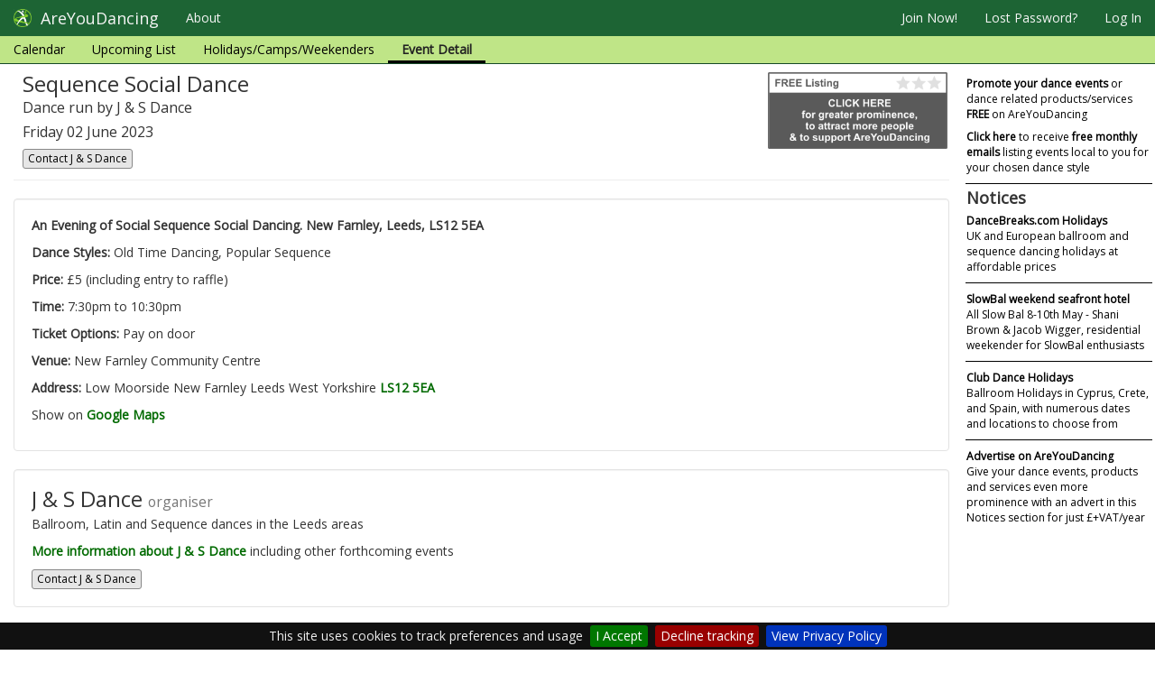

--- FILE ---
content_type: text/html; charset=utf-8
request_url: https://www.areyoudancing.com/dance-event/659727/
body_size: 17761
content:
<!DOCTYPE html>
<html lang="en">
<head>
<title>AreYouDancing Sequence Social Dance Dance in Leeds West Yorkshire</title>
<meta charset="utf-8">
<meta http-equiv="X-UA-Compatible" content="IE=edge">
<meta name="viewport" content="width=device-width, initial-scale=0.86, maximum-scale=5.0, minimum-scale=0.86">
<!-- , user-scalable=1, height=device-height -->
<meta name="description" content="Partner Dance Listing Website">
<meta name="author" content="PC Access Ltd">
<meta name="google-site-verification" content="VCzQ2aAayxhVx9Akrl048paoEinUagy7rngXX_1W5Lo" />
<meta name="msvalidate.01" content="4745BEF21E861A78B82EE2B616FEDB75" />

<link href="/static/images/icon.png" rel="shortcut icon" >

<link href="//maxcdn.bootstrapcdn.com/bootstrap/3.3.7/css/bootstrap.min.css" rel="stylesheet">
<link href="//maxcdn.bootstrapcdn.com/font-awesome/4.3.0/css/font-awesome.min.css" rel="stylesheet">

<link href="/static/vendor/css/uploader.css" rel="stylesheet" type="text/css" />
<link href="/static/vendor/css/typeahead.css" rel="stylesheet" type="text/css" />
<link href="/static/vendor/css/pca-multi-select.css?v=3.58" rel="stylesheet" type="text/css" >
<link href="/static/vendor/css/jquery.pcacookieconsent.css" rel="stylesheet" type="text/css" >

<link href="/static/css/theme.min.css" rel="stylesheet">
<link href="/static/css/base.css?v=3.58" rel="stylesheet" type="text/css" />


<link href="/static/css/base_front.css?v=3.58" rel="stylesheet" type="text/css" />
<link href="//fonts.googleapis.com/css?family=Open+Sans" rel="stylesheet" type="text/css">
<link href="//fonts.googleapis.com/css?family=Istok+Web" rel="stylesheet" type="text/css">

    <link href="/static/css/event/event.css?v=3.58" rel="stylesheet" type="text/css" />


<script src="//code.jquery.com/jquery-2.2.4.min.js"></script>
<script src="//maxcdn.bootstrapcdn.com/bootstrap/3.3.7/js/bootstrap.min.js"></script>
<script src='//www.google.com/recaptcha/api.js'></script>

<script src="/static/vendor/js/jquery.jscroll.min.js"></script>
<script src="/static/vendor/js/moment.min.js"></script>
<script src="/static/vendor/js/jscoord-1.1.1.js"></script>
<script src="/static/vendor/js/bootstrap-maxlength.min.js"></script>
<script src="/static/vendor/js/jquery.pcacookieconsent.min.js?v=3.58"></script>
<script src="/static/vendor/js/typeahead.bundle.js"></script>

<script src="/static/vendor/js/pca-multi-select.js?v=3.58"></script>
<script src="/static/vendor/js/uploader.js" ></script>




<script src="//maps.googleapis.com/maps/api/js?v=3&amp;key=AIzaSyBNvmcPcLYcuaZxmKe56_eveb5VmJjSL7g"></script>
<script src="/static/js/gmapsupport.js?v=3.58"></script>



<script src="/static/js/searchsupport.js?v=3.58"></script>
<script src="/static/js/base.js?v=3.58"></script>


</head>

<body class="">
<div id="fb-root"></div>


<script>
if ( !localStorage.getItem('disableAnalytics') ) {
    var script = document.createElement('script');
    script.src = 'https://www.googletagmanager.com/gtag/js?id=UA-824688-1';
    script.type = 'text/javascript';
    script.async = true;
    document.getElementsByTagName('head')[0].appendChild(script);
    window.dataLayer = window.dataLayer || [];
    function gtag() { dataLayer.push(arguments); }
    gtag('js', new Date());
    gtag('config', 'UA-824688-1');
} else {
    window['ga-disable-UA-824688-1'] = true;
}
</script>


    <div class="container-fluid" style="display:none;">
        <div class="row">
            <header class="col-lg-12 masthead hidden-xs hidden-sm">
                <div class="media">
                    <div class="media-left">
                        <a href="/"><img class="media-object" src="/static/images/logo_words2.png" /></a>
                    </div>
                </div>
            </header>
        </div>
    </div>

    
        <div id="nav">
            <nav class="navbar navbar-fixed-top navbar-default" role="navigation">
                <div class="navbar-header">
                  <button type="button" class="navbar-toggle" data-toggle="collapse" data-target=".navbar-collapse">
                    <span class="sr-only">Toggle navigation</span>
                    <span class="icon-bar"></span>
                    <span class="icon-bar"></span>
                    <span class="icon-bar"></span>
                  </button>
                  <a class="navbar-brand" href="/">
                      <img alt="brand" src="/static/images/icon64.png"/>
                      <span>AreYouDancing</span>
                  </a>
                </div>
                <div class="collapse navbar-collapse">
                    <ul id="mainnav" class="nav navbar-nav">

                        <li class="dropdown about"><a href="/about/about-areyoudancing/">About</a>
                        </li>
                    </ul>
                    
                        <ul class="nav navbar-nav navbar-right">

                        

                        
                            <li><a rel="nofollow" href="/member/register/" id="register">Join Now!</a></li>
                            <li class="hidden-sm"><a rel="nofollow" href="/member/password-reset/">Lost Password?</a></li>
                            <li><a rel="nofollow" href="/member/login/">Log In</a></li>
                        
                        </ul>
                    
                    
<ul class="level2_menu nav navbar-nav ">
    <li class="alldays"><a href="/dance-events/calendar/">Calendar</a></li>
    
    <li class="event-list"><a href="/dance-events/list/">Upcoming List</a></li>
    <li class="2plus"><a href="/dance-events/2plus/">Holidays/Camps/Weekenders</a></li>
    <li class="active"><a>Event Detail</a></li>
</ul>

                </div><!--/.nav-collapse -->

            </nav>
        </div>
    


    <div class="container-fluid">

        <div id="djangomessages">
        

        
        </div>
        <div id="ajaxmessages"></div>
    </div>

    <div class="container-fluid">
    <div class="row">

    </div>
    </div>

    
    

    <div class="container-fluid">
        

<div class="row event-detail mainrow  freeloader">

    <div class="main col-sm-9 col-md-10">

        

        <div class="page-header media">
            <div class="media-left">
                
                    
                
            </div>

            <div class="media-body">
                <h1 class="media-heading">Sequence Social Dance</h1>
                <h2>Dance run by J &amp; S Dance</h2>
                <h2>Friday 02 June 2023
                    
                    
                    
                    
                </h2>

<div>

    <a rel="nofollow" href="/dance-directory/4898/contact/?url=/dance-event/659727/" title="Send a message to J &amp; S Dance" id="contactorg" class="btn btn-xs btn-ayd-pink ayd-contact">
        Contact J &amp; S Dance
    </a>

</div>


            </div>

            

            <div class="media-right heading-badge">
                <a href="/about/support/">
                    <img class="hidden-xs hidden-sm" src="/static/images/badge_level0.png"/>
                    <img class="hidden-md hidden-lg" src="/static/images/list_badge_level0.png"/>
                </a>


            </div>
        </div>

        


        
        <div class="well">
            <div class="row">
                <div class="col-sm-12">
                    
                    
                    

                    

                    <p><strong>An Evening of Social Sequence Social Dancing. New Farnley, Leeds, LS12 5EA</strong></p>
                    <p><strong>Dance Styles:</strong> Old Time Dancing, Popular Sequence</p>
                    <p><strong>Price:</strong> £5 (including entry to raffle)</p>
                    <p><strong>Time:</strong> 7:30pm to 10:30pm</p>
                    
                    <p><strong>Ticket Options:</strong> Pay on door</p>
                    

                    

                    
                        <p><strong>Venue:</strong> New Farnley Community Centre</p>
                        <p><strong>Address:</strong> Low Moorside
New Farnley
 Leeds West Yorkshire
                            <a target="_blank" href="http://maps.google.co.uk/?q=LS12+5EA,UK">LS12 5EA</a>
                        </p>
                        
                            <p>Show on <a target="_blank" href="http://maps.google.co.uk/?q=LS12+5EA,UK">Google Maps</a></p>
                        
                    
                </div>
                <!-- No Maps for Freeloaders as they cost money now -->
                
            </div>
        </div>


        
        

        
        <div class="well">
            <div class="row">
                <div class="col-lg-12">
                    <div class="media">
                    
                    

                    <div class="media-body">
                        <h3 class="media-heading">J &amp; S Dance <small>organiser</small></h3>
                        <p>Ballroom, Latin and Sequence dances in the Leeds areas</p>
                        
                        <p><a href="/dance-directory/4898/">More information about J &amp; S Dance</a> including other forthcoming events
                        </p>
<div>

    <a rel="nofollow" href="/dance-directory/4898/contact/?url=/dance-event/659727/" title="Send a message to J &amp; S Dance" id="contactorg" class="btn btn-xs btn-ayd-pink ayd-contact">
        Contact J &amp; S Dance
    </a>

</div>

                    </div>

                    </div>
                </div>
            </div>

        </div>


        
        
        <div class="well">
            
                
                    <p>See more <a href="/dance-events/ballroom/west-yorkshire/">Ballroom and Latin partner dance events near West Yorkshire</a></p>
                
            
        </div>
        

    </div>


    <div class="side side-notices col-sm-3 col-md-2">

<div id="id_ayd_adblock" class="ayd-adblock">
<div class="ad-header">
<a class="advert" data-id="0" href="/member/register-organisation/">
    <p><strong>Promote your dance events</strong> or dance related
        products/services <strong>FREE</strong> on AreYouDancing</p>
</a>

<a class="advert" data-id="0" href="/emailsignup">
    <p><strong>Click here</strong> to receive <strong>free monthly emails</strong>
    listing events local to you for your chosen dance style</p>
</a>

</div>

<h3>Notices</h3>

<div class="adblock-item" data-ad-index="0" >
<a class="advert" data-id="288" rel="nofollow" target="_blank" href="http://dancebreaks.com/">
    <p><strong>DanceBreaks.com Holidays</strong></p>
    <p>UK and European ballroom and sequence dancing holidays at affordable prices</p>
    
</a>

</div>

<div class="adblock-item" data-ad-index="1" >
<a class="advert" data-id="520" rel="nofollow" target="_blank" href="https://www.slowbal.co.uk/">
    <p><strong>SlowBal weekend seafront hotel</strong></p>
    <p>All Slow Bal 8-10th May - Shani Brown &amp; Jacob Wigger, residential weekender for SlowBal enthusiasts</p>
    
</a>

</div>

<div class="adblock-item" data-ad-index="2" >
<a class="advert" data-id="636" rel="nofollow" target="_blank" href="https://www.clubdanceholidays.com/ActivityHolidays.aspx?ActivitySubTypeId=12">
    <p><strong>Club Dance Holidays</strong></p>
    <p>Ballroom Holidays in Cyprus, Crete, and Spain, with numerous dates and locations to choose from</p>
    
</a>

</div>


<a class="advert" data-id="0" href="/about/advertise/">
    <p><strong>Advertise on AreYouDancing</strong></p>
    <p>Give your dance events, products and services even more prominence with an advert in this Notices section for just &pound;+VAT/year</p>
</a>
</div>
    </div>


    <div id="loadpoint_modal"></div>

</div>


    </div>

    
    
        <footer class="footer">
            <div class="container-fluid">

                <div class="row">

                    <div class="offers col-sm-5 col-md-3">
                        <a rel="nofollow" class="btn btn-ayd-footer" href="/about/support/">Support AreYouDancing</a>
                        <a rel="nofollow" class="btn btn-ayd-footer" href="/about/advertise/">Advertise on AreYouDancing</a>
                        <a class="btn btn-ayd-footer" href="/about/websites/">Affordable Dance Websites</a>
                        <!-- <a rel="nofollow" class="btn btn-ayd-footer" href="/about/help-general/">Help/FAQs</a> -->
                    </div>

                    <div class="links col-sm-3 col-md-4 col-xs-6">
                        <a href="/">Home</a>
                        <a href="/about/about-areyoudancing/">About AYD</a>
                        <a rel="nofollow" href="/about/organiser-benefits/">Organiser Benefits</a>
                        <a rel="nofollow" href="/about/safety-security/">Your Safety</a>
                        <a rel="nofollow" href="/about/privacy-cookies/">Privacy</a>
                    </div>

                    <div class="links col-sm-3 col-md-4 col-xs-6">
                        
                            <a rel="nofollow" href="/member/password-reset/">Lost Password?</a>
                        
                        <a rel="nofollow" href="/about/terms-and-conditions/">Terms &amp; Conditions</a>
                        <a href="/dance-styles/">Dance Style Pages</a>
                        <a rel="nofollow" href="/contact/">Contact AreYouDancing</a>
                        <a rel="nofollow" href="/member/register-organisation/">Register your Organisation</a>
                    </div>

                    <div class="col-sm-1 col-md-1 hidden-xs">
                        <div class="pull-right fb-like" data-href="https://www.facebook.com/areyoudancingwebsite/" data-layout="button" data-action="like" data-show-faces="false" data-share="false"></div>
                    </div>
                </div>

                <div class="row">
                    <div class="copyright">
                        Website development by PC Access Ltd
                        &copy; 2006-2026 &nbsp;(build 260103.3.58)
                    </div>
                </div>
            </div>
        </footer>
    
    

    

    <div class="back-to-top">
        <a class="btn btn-primary" href="#page-top">
            <i class="fa fa-chevron-up"></i>
        </a>
    </div>


    
    
<script>
function refreshAds() {
    $('#ayd_notice_container').load('/notices/refresh/', function() {
        $("#ayd_notice_container").show()
    });
}

$(document).ready(function () {

    try {
        $.cookieBar({
            message: 'This site uses cookies to track preferences and usage',
            acceptButton: true,
            acceptText: 'I Accept',
            declineButton: true,
            declineText: 'Decline tracking',
            policyButton: true,
            policyText: 'View Privacy Policy',
            policyURL: '/about/privacy-cookies',
            fixed: true,
            bottom: true,
            zindex: '9999'
        });
    }
    catch (e)
    {
        // ignore odd firefox error
        // console.log('Firefox mystery exceptionn');
    }

    $('#xnav').affix({
          offset: {
            top: 0
          }
    });

    $( '.mainrow' ).on( 'click', '.advert', function() {
        
        $.ajax({
            url: '/notices/click/?a=' + $(this).data('id'),
            success: function (data) {
                if ( data.success ) {
                    /*alert('view=' + data.views + ' clicks=' + data.clicks );*/
                }
            }
        });
        return true;
    });

    // browser window scroll (in pixels) after which the "back to top" link is shown
    var offset = 200,
        //browser window scroll (in pixels) after which the "back to top" link opacity is reduced
        offset_opacity = 1200,
        //duration of the top scrolling animation (in ms)
        scroll_top_duration = 700,
        //grab the "back to top" link
        $back_to_top = $('.back-to-top');

    //hide or show the "back to top" link
    $(window).scroll(function () {
        ( $(this).scrollTop() > offset ) ? $back_to_top.addClass('cd-is-visible') : $back_to_top.removeClass('cd-is-visible');
    });

    //smooth scroll to top
    $back_to_top.on('click', function (event) {
        event.preventDefault();
        $('body,html').animate({
                scrollTop: 0
            }, scroll_top_duration
        );
    });

});
</script>


    <script>
        $( document ).ready(function() {
        });
    </script>

    <script>
        function resizeTheSideBar() {
            var mh = $('.main').height();
            //console.log( 'main resized to ' + mh.toString());
            $('.piclist').height(mh);
        }

        $(document).ready(function () {
            $('li.events').addClass('active');

            $(window).resize( function() {
                resizeTheSideBar()
            });
            resizeTheSideBar();

            $("body").scrollspy({
                target: ".navbar-static-top",
                offset: 51
            });
        });
    </script>


<script>
(function(doc) {

    var addEvent = 'addEventListener',
        type = 'gesturestart',
        qsa = 'querySelectorAll',
        scales = [1, 1],
        meta = qsa in doc ? doc[qsa]('meta[name=viewport]') : [];

    function fix() {
        meta.content = 'width=device-width,minimum-scale=' + scales[0] + ',maximum-scale=' + scales[1];
        doc.removeEventListener(type, fix, true);
    }

    if ((meta = meta[meta.length - 1]) && addEvent in doc) {
        fix();
        scales = [.25, 1.6];
        doc[addEvent](type, fix, true);
    }

}(document));
</script>
</body>
</html>

--- FILE ---
content_type: application/javascript; charset=utf-8
request_url: https://www.areyoudancing.com/static/js/searchsupport.js?v=3.58
body_size: 20731
content:

// filter panel assumes a div tag with loadpoint_modal and snippets/current_filter.html has been included

// {% url 'ayd:ajax-filter-location' %}
// {% url 'ayd:ajax-set-filter-location' %}

// {% url 'ayd:ajax-filter-style' %}
// {% url 'ayd:ajax-set-filter-style' %}

function setupFilterLocationPanel( get_filter_url, location_search_url, default_zoom, refresh_callback ) {

    $(".dropdown-menu a").click(function() {
        $(this).closest(".dropdown-menu").prev().dropdown("toggle");
    });

    $("#filter-panel a").click(function() {
        $(this).collapse("toggle");
        return false;
    });

    //#locationfilter
    $('#show_location').click(function (event) {
        $('#loadpoint_modal').load(
            get_filter_url,
            function () {
                $('#id_easting').val(easting);
                $('#id_northing').val(northing);
                $('#id_match_type').val(match_type);
                setInputValue('#id_location_search', location_search);

                $('#loadpoint_modal .modal').on('shown.bs.modal', function () {

                    //cleanupBits();

                    var zoom = 9-Math.round(radius/40);

                    setMapMaxZoom(10);
                    setupMap('map', easting, northing, zoom, function (easting, northing) {
                        setMapCircle(easting, northing);
                        setMapCentre(easting, northing);

                        $('#id_easting').val(easting);
                        $('#id_northing').val(northing);
                        $('#id_match_type').val('M');

                        $('#modal_location_filter .btn-primary').prop('disabled', false).removeClass('disabled');
                    });

                    setupRadius(radius);
                    setMapCircle(easting, northing);

                    $('button[data-distance="' + radius.toString() + '"]').addClass('active');

                    setupLocationSearch('#id_location_search', location_search_url, function (easting, northing, match_type) {
                        setMapCircle(easting, northing);
                        setMapCentre(easting, northing);
                        $('#id_easting').val(easting);
                        $('#id_northing').val(northing);
                        $('#id_match_type').val(match_type);

                    });

                    $('#id_location_search').focus()

                });

                $('#loadpoint_modal button.btn-primary').click(function (event) {
                    saveLocation(get_filter_url, refresh_callback);
                    return false;
                });

                $('#loadpoint_modal .modal').keypress(function (e) {
                    if (e.which == 13) {
                        //saveLocation(get_filter_url, refresh_callback);
                        return false;
                    }
                });

                $('#loadpoint_modal .set-radius button').click(function () {
                    $('#loadpoint_modal .set-radius button').removeClass('active');
                    $(this).addClass('active');
                    setupRadius(parseInt($(this).data('distance')));
                    $('#modal_location_filter .btn-primary').prop('disabled', false).removeClass('disabled');

                });

                //$('#loadpoint_modal button.btn-primary').removeClass('disabled');

                $('#loadpoint_modal .modal').modal('show');

            }
        );
        return false;
    });
}

// local
function saveLocation(get_filter_url, refresh_callback) {
    new_easting = parseInt($('#id_easting').val(),10);
    new_northing = parseInt($('#id_northing').val(),10);
    new_match_type = $('#id_match_type').val();
    new_location_search = $('#id_hidden_location').val();
    if ( new_location_search.length == 0 ) {
        new_location_search = getInputValue('#id_location_search');
        console.info('hidden location=' + new_location_search);
    } else {
        console.info('normal location=' + new_location_search);
    }
    new_radius = parseInt($('.set-radius button.active').data('distance'),10);

    if ( new_easting === 0 || new_northing === 0 || new_match_type.length === 0 ) {
        alert('location not set');
        return;
    }

    $('#loadpoint_modal .modal').modal('hide');

    $.post( get_filter_url, {'e': new_easting, 'n': new_northing, 'm': new_match_type,
            'l': new_location_search, 'r': new_radius },
        function(data) {
            if (data.success) {
                $("#display_location .display-value").html(data.display);
                $("#display_location .short-display-value").html(data.shortdisplay);
                //$("#display_radius .display-value").html((new_radius*5/8).toString()+ ' miles');
                easting = new_easting;
                northing = new_northing;
                match_type = new_match_type;
                radius = new_radius;
                location_search = new_location_search;
                refresh_callback();
            } else {
                alert('Set location failed');
            }
        }
    );
}

// set and get the typeahead value
function setInputValue( search_id, v ) {
    $( search_id ).typeahead( 'val', v)
}

function getInputValue( search_id ) {
    return $( search_id ).typeahead( 'val')
}

function setupLocationSearch( search_id, location_search_url, callback) {

    ss_ls_callback = callback;

    var locations = new Bloodhound({
              datumTokenizer: Bloodhound.tokenizers.whitespace,
              queryTokenizer: Bloodhound.tokenizers.whitespace,
              remote: { url: location_search_url + '?term=%QUERY', wildcard: '%QUERY'
              }
            });

    $(search_id)
        .typeahead({ hint: true, highlight: true, minLength: 2, autoselect: true },
                   { name: 'locations', source: locations, display: 'value', limit: 10,
                     templates: { notFound: '<div class="tt-nomatch">No matches</div>', header: '', footer: '' }
                   })
        .on('typeahead:select', function(ev, suggestion) {
            easting = parseInt(suggestion.easting,10);
            northing = parseInt(suggestion.northing,10);
            match_type = suggestion.match_type;

            search_value = suggestion.value;
            search_area = suggestion.area;

            //console.log('Select: v=' + search_value + ' e='+easting.toString()+' n='+northing.toString());

            setInputValue(search_id, '');

            typeof ss_ls_callback === 'function' && ss_ls_callback(easting, northing, match_type, search_value, search_area );

            //$(search_id).parent().next().text('Matched');
            //$(search_id).parent().removeClass('match-warning').addClass('match-ok');
            $('#modal_location_filter .btn-primary').prop('disabled',false).removeClass('disabled');

            //return true
        })
        .on('typeahead:autocomplete', function(evt, suggestion) {
            easting = parseInt(suggestion.easting,10);
            northing = parseInt(suggestion.northing,10);
            match_type = suggestion.match_type;

            search_value = suggestion.value;
            search_area = suggestion.area;
            console.log('e='+easting.toString()+' n='+northing.toString());

            //$(search_id).next().text('Location Matched '+search_value);
            $(search_id).parent().next().text('Matched');
            $(search_id).parent().removeClass('match-warning').addClass('match-ok');
            $('#modal_location_filter .btn-primary').prop('disabled',false).removeClass('disabled');

            console.log('autocomplete: tp='+ search_value);

            $('#id_hidden_location').val(search_value);
            // special value of $$$ means "don't overwrite the search box" as we are currently typing into it!
            typeof ss_ls_callback === 'function' && ss_ls_callback(easting, northing, match_type, '$$$', search_area );


        })
        .on('keypress', function(evt) {
              if (evt.which == 13 /* ENTER */) {
                var typeahead = $(this).data().ttTypeahead;
                var hintText = typeahead.input.$hint.val();
                var menu = typeahead.menu;
                var sel = menu.getActiveSelectable() || menu.getTopSelectable();
                if (menu.isOpen()) {
                  //menu.trigger('autocomplete', null);
                  console.log('returnkey: sel='+ ( sel == null ? '*NULL*' : sel.value ));
                  //if ( sel != null )
                  //  menu.trigger('selectableClicked', sel);
                  //typeahead.moveCursor(1)

                } else {
                    if ( menu.getActiveSelectable() != null) {
                        $btn = $('#modal_location_filter .btn-primary');
                        $btn.trigger("click");
                    }

                }
                return true;
              }

         })
        .on( 'typeahead:active', function(evt) {
            if ( $(this).typeahead('val').length == 0 )
            {
                //$(search_id).next().html('No Match - Confirm DISABLED');
                //$(search_id).parent().next().html('No Match');
                //$(search_id).parent().addClass('match-warning').removeClass('match-ok');
                //$('#modal_location_filter .btn-primary').prop('disabled', true).addClass('disabled');
            }
        });
        /*.on('focus',function() { var _this = this; setTimeout(function() { _this.select(); }, 10); })*/


    $(search_id).on("click", function () {
       $(this).select();
    });

}

function setupDirectorySearch( search_id, directory_search_url, callback) {

    var orgs = new Bloodhound({
              datumTokenizer: Bloodhound.tokenizers.whitespace,
              queryTokenizer: Bloodhound.tokenizers.whitespace,
              remote: { url: directory_search_url + '?term=%QUERY', wildcard: '%QUERY'
              }
            });

    $(search_id)
        .typeahead({ hint: true, highlight: true, minLength: 3, },
                   { name: 'orgs', source: orgs, display: 'name', limit: 10,
                     templates: { notFound: '<div class="tt-nomatch">No matches</div>', header: '', footer: '' }
                   })
        .on('typeahead:select typeahead:autocomplete', function(evt, suggestion) {
            typeof callback === 'function' && callback(suggestion.id, suggestion.name );
        })
        .on('keypress', function(evt) {
              if (evt.which == 13 /* ENTER */) {
                var typeahead = $(this).data().ttTypeahead;
                var hintText = typeahead.input.$hint.val();
                var menu = typeahead.menu;
                var sel = menu.getActiveSelectable() || menu.getTopSelectable();
                if (menu.isOpen()) {
                    console.log('returnkey: sel='+ ( sel == null ? '*NULL*' : sel.toString() ));
                    if ( sel != null )
                      menu.trigger('selectableClicked', sel);
                } else {
                  console.log('returnkey nomenu:')
                }
                return true;
              }
         });


    $(search_id).on("click", function () {
       $(this).select();
    });

}


function locationFieldsSet() {
    return $('#id_match_type').val() != ''
}

/*
 * STYLE SEARCHING
 * */

function setupFilterStylePanel( get_filter_url, refresh_callback ) {
    //'#stylefilter'
    $('#show_style' ).click( function (event) {
        $('#loadpoint_modal').load(
            get_filter_url,
            function () {

                $('#loadpoint_modal button.btn-primary').click(function (event) {

                    saveStyles(get_filter_url, refresh_callback);
                    return false;
                });

                $('#loadpoint_modal .modal').keypress(function(e) {
                    if(e.which == 13) {
                        saveStyles(get_filter_url, refresh_callback);
                        return false;
                    }
                });

                $.each(styles, function(i,e) {
                     $("#id_dancestyles option[value='" + e + "']").prop("selected", true);
                });

                setupStyleSearch('#id_dancestyles');

                $('#loadpoint_modal button.btn-primary').removeClass('disabled');
                $('#loadpoint_modal .modal').modal('show');

            }
        );
        return false;
    });

}

function saveStyles(get_filter_url, refresh_callback) {
    new_styles = [];
    $('#id_dancestyles option:selected').each(function() {
        new_styles.push($(this).val());
    });

    if ( new_styles.length == 0 ) {
        alert('Must have at least one style');
        return;
    }

    $('#loadpoint_modal .modal').modal('hide');

    $.post( get_filter_url, {'s[]': new_styles }, // + mkStyleList(new_styles),
        function(data) {
            if (data.success) {
                $("#display_style .display-value").html(data.display);
                $("#display_style .short-display-value").html(data.shortdisplay);
                styles = new_styles;
                refresh_callback();
            } else {
                alert('Set style failed');
            }
        }
    );
}

function setupStyleSearch(tag) {
    $(tag).pcaMultiSelect({hideReadOnly: true});
}

function mkStyleList(style_list) {
    pList = '';
    for (var i=0; i<style_list.length; i++ ) {
        pList += '&s='+style_list[i].toString();
    }
    return pList;
}



/*
 *
 * OBSOLETE
 *
 */

/*
function setupPostcodeSearch( search_id, postcode_search_url, callback) {

    var locations = new Bloodhound({
              datumTokenizer: Bloodhound.tokenizers.whitespace,
              queryTokenizer: Bloodhound.tokenizers.whitespace,
              remote: { url: postcode_search_url + '?term=%QUERY', wildcard: '%QUERY'
              }
            });

    $(search_id)
        .typeahead({ hint: true, highlight: true, minLength: 2, },
                   { name: 'locations', source: locations, display: 'value', limit: 10,
                     templates: { notFound: '<div class="tt-nomatch">No matches</div>', header: '', footer: '' }
                   })
        .on('typeahead:select typeahead:autocomplete', function(evt, suggestion) {
            console.log('select');
            easting = parseInt(suggestion.easting,10);
            northing = parseInt(suggestion.northing,10);
            match_type = suggestion.match_type;

            search_value = suggestion.value;
            search_area = suggestion.area;
            county = suggestion.county;

            typeof callback === 'function' && callback(easting, northing, match_type, search_value, search_area, county );
        })
        .on('keypress', function(evt) {
              if (evt.which == 13 ) { // ENTER
                var typeahead = $(this).data().ttTypeahead;
                var hintText = typeahead.input.$hint.val();
                var menu = typeahead.menu;
                var sel = menu.getActiveSelectable() || menu.getTopSelectable();
                if (menu.isOpen()) {
                    console.log('returnkey: sel='+ ( sel == null ? '*NULL*' : sel.toString() ));
                    if ( sel != null )
                      menu.trigger('selectableClicked', sel);
                } else {
                  console.log('returnkey nomenu:')
                }
                return true;
              }
         });


    $(search_id).on("click", function () {
       $(this).select();
    });

}
*/

/*
function setupCountySearch( search_id, url, callback) {

    $(search_id).change( function () {
        $.get( url + '?term=' + $(this).val(), function(data) {
            if ( data.length > 0 ) {
                typeof callback === 'function' && callback(data[0].easting, data[0].northing, data[0].match_type, data[0].value, data[0].area);
            }
        });
    });

}
*/


/* POSTCODE SEARCH */
/*
function SS_updateAddressFields(easting, northing, match_type, search_value, search_area, county) {

    if ( arguments.length === 2 )
        match_type = 'X';

    s = 'Exact location ' + easting.toString() + 'E ' + northing.toString() + 'N';

    $('#id_easting').val(easting);
    $('#id_northing').val(northing);
    $('#id_match_type').val(match_type);

    if ( arguments.length > 3 ) {
        if (['X','P','A','O'].indexOf(match_type) >= 0) {
            if ( $('#id_town').val().length === 0 ) {
                $('#id_town').val(search_area);
            }
        }
    }

    if ( arguments.length > 5 ) {
        $('#id_county').val(county);
    }

    setMapMarker(easting, northing);
    setMapCentre(easting, northing);

    setMapZoomIfLess(10);

}
*/

/* LOCATION SEARCH */
// LocationSearch on basic/full filter setMap callback - updates the easting, northing and matchtype along with nearest county

/*
function SS_updateLocationFieldsFromMapClick(easting, northing ) {
    $.get( '/search/osref/', {'e': easting, 'n':northing}, function(data) {
        $('#id_easting').val(easting);
        $('#id_northing').val(northing);
        $('#id_match_type').val('R');
        $('#id_location_search').val(data.county)
    });
}*/

// LocationSearch home basic/full filter typeahead callback
/*
function SS_updateLocationFieldsSetCircle(easting, northing, match_type, search_value, search_area) {
    updateLocationFields(easting, northing, match_type, search_value, search_area);
    setMapZoomIfLess(6);
    setMapCircle(easting, northing);
    setMapCentre(easting, northing);
}
*/

/* MAP CLICK */
/*
function SS_updateLocationFieldsSetMarkerFromMap(easting, northing) {
    $.get( '/search/osref/', {'e': easting, 'n':northing}, function(data) {
        updateLocationFields(easting, northing, 'X', data.postcode, data.town, data.county );
    });

    setMapZoomIfLess(12);
    setMapMarker(easting, northing);
    setMapCentre(easting, northing);

}
*/

/* COUNTY SEARCH */
/*function SS_updateLocationFieldsSetMarker(easting, northing) {

    $('#id_easting').val(easting);
    $('#id_northing').val(northing);
    $('#id_match_type').val('X');

    setMapZoomIfLess(8);
    setMapMarker(easting, northing);
    setMapCentre(easting, northing);
}
*/

// local call SS_updateLocationFieldsSetMarkerFromMap/SS_updateLocationFieldsSetCircle - update location fields and optionally update town, county, postcode and the location search
// this function assumes "standard" ids for the relevant fields
// id_easting, id_northing, id_match_type, id_postcode, id_town, id_county, id_location_search
// update data after a map search or the user clicks the map
function updateLocationFields(easting, northing, match_type, search_value, search_area, county) {

    if (arguments.length === 2 || match_type == undefined)
        match_type = 'X';

    s = '';

    $('#id_easting').val(easting);
    $('#id_northing').val(northing);
    $('#id_match_type').val(match_type);

    if (arguments.length > 3) {
        if (['X', 'P', 'A', 'O'].indexOf(match_type) >= 0) {
            $('#id_postcode').val(search_value);
            if (search_area)
                $('#id_town').val(search_area);
        }

        if (match_type == 'T') {
            $('#id_town').val(search_value);
        }
        s = search_value
    }

    if (arguments.length > 5) {
        $('#id_county').val(county);
    }

    // special value of $$$ means "don't overwrite the search box" as we are currently typing into it!
    if ( s == '$$$')
        return;

    // s = 'Exact location ' + easting.toString() + 'E ' + northing.toString() + 'N';

    if (s == '') {
        $.get( '/search/description/', {'e': easting, 'n':northing }, function(data) {
             setInputValue('#id_location_search', data.name);
        });
    } else {
        setInputValue('#id_location_search', s);
    }
}


/*
// organisation create/edit setMap callback - this function assumes the modal template for the confirmation dialog has been included
function SS_confirmUpdateLocationFieldsFromMap(easting, northing ) {

    if ( $("#id_town").val().length == 0 && $("#id_county").val().length == 0 ) {
        SS_updateLocationFieldsSetMarkerFromMap(easting, northing);
        setNewMapMarker(easting,northing);
        return false;
    }

    $('.confirm-location .btn-primary').off().click(function () {
        SS_updateLocationFieldsSetMarkerFromMap(easting, northing);
        $('.confirm-location').modal('hide');
        return false;
    });
    $('.confirm-location').off().on('hidden.bs.modal', function () {
        resetNewMapMarker();
    });
    $('.confirm-location').modal();
    setNewMapMarker(easting,northing);
}
*/
